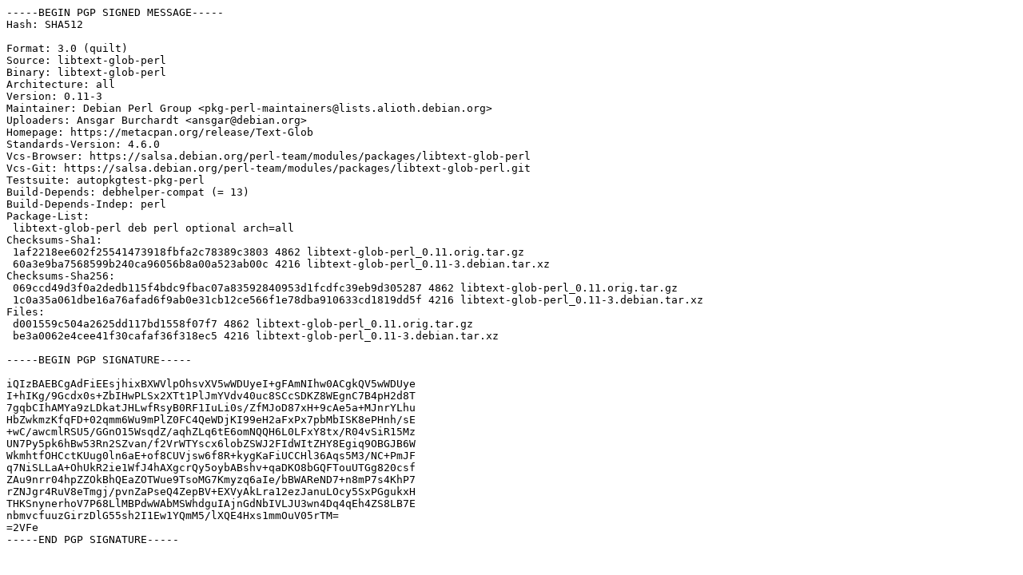

--- FILE ---
content_type: text/prs.lines.tag
request_url: http://deb.debian.org/debian/pool/main/libt/libtext-glob-perl/libtext-glob-perl_0.11-3.dsc
body_size: 2088
content:
-----BEGIN PGP SIGNED MESSAGE-----
Hash: SHA512

Format: 3.0 (quilt)
Source: libtext-glob-perl
Binary: libtext-glob-perl
Architecture: all
Version: 0.11-3
Maintainer: Debian Perl Group <pkg-perl-maintainers@lists.alioth.debian.org>
Uploaders: Ansgar Burchardt <ansgar@debian.org>
Homepage: https://metacpan.org/release/Text-Glob
Standards-Version: 4.6.0
Vcs-Browser: https://salsa.debian.org/perl-team/modules/packages/libtext-glob-perl
Vcs-Git: https://salsa.debian.org/perl-team/modules/packages/libtext-glob-perl.git
Testsuite: autopkgtest-pkg-perl
Build-Depends: debhelper-compat (= 13)
Build-Depends-Indep: perl
Package-List:
 libtext-glob-perl deb perl optional arch=all
Checksums-Sha1:
 1af2218ee602f25541473918fbfa2c78389c3803 4862 libtext-glob-perl_0.11.orig.tar.gz
 60a3e9ba7568599b240ca96056b8a00a523ab00c 4216 libtext-glob-perl_0.11-3.debian.tar.xz
Checksums-Sha256:
 069ccd49d3f0a2dedb115f4bdc9fbac07a83592840953d1fcdfc39eb9d305287 4862 libtext-glob-perl_0.11.orig.tar.gz
 1c0a35a061dbe16a76afad6f9ab0e31cb12ce566f1e78dba910633cd1819dd5f 4216 libtext-glob-perl_0.11-3.debian.tar.xz
Files:
 d001559c504a2625dd117bd1558f07f7 4862 libtext-glob-perl_0.11.orig.tar.gz
 be3a0062e4cee41f30cafaf36f318ec5 4216 libtext-glob-perl_0.11-3.debian.tar.xz

-----BEGIN PGP SIGNATURE-----

iQIzBAEBCgAdFiEEsjhixBXWVlpOhsvXV5wWDUyeI+gFAmNIhw0ACgkQV5wWDUye
I+hIKg/9Gcdx0s+ZbIHwPLSx2XTt1PlJmYVdv40uc8SCcSDKZ8WEgnC7B4pH2d8T
7gqbCIhAMYa9zLDkatJHLwfRsyB0RF1IuLi0s/ZfMJoD87xH+9cAe5a+MJnrYLhu
HbZwkmzKfqFD+02qmm6Wu9mPlZ0FC4QeWDjKI99eH2aFxPx7pbMbISK8ePHnh/sE
+wC/awcmlRSU5/GGnO15WsqdZ/aqhZLq6tE6omNQQH6L0LFxY8tx/R04vSiR15Mz
UN7Py5pk6hBw53Rn2SZvan/f2VrWTYscx6lobZSWJ2FIdWItZHY8Egiq9OBGJB6W
WkmhtfOHCctKUug0ln6aE+of8CUVjsw6f8R+kygKaFiUCCHl36Aqs5M3/NC+PmJF
q7NiSLLaA+OhUkR2ie1WfJ4hAXgcrQy5oybABshv+qaDKO8bGQFTouUTGg820csf
ZAu9nrr04hpZZOkBhQEaZOTWue9TsoMG7Kmyzq6aIe/bBWAReND7+n8mP7s4KhP7
rZNJgr4RuV8eTmgj/pvnZaPseQ4ZepBV+EXVyAkLra12ezJanuLOcy5SxPGgukxH
THKSnynerhoV7P68LlMBPdwWAbMSWhdguIAjnGdNbIVLJU3wn4Dq4qEh4ZS8LB7E
nbmvcfuuzGirzDlG55sh2I1Ew1YQmM5/lXQE4Hxs1mmOuV05rTM=
=2VFe
-----END PGP SIGNATURE-----
